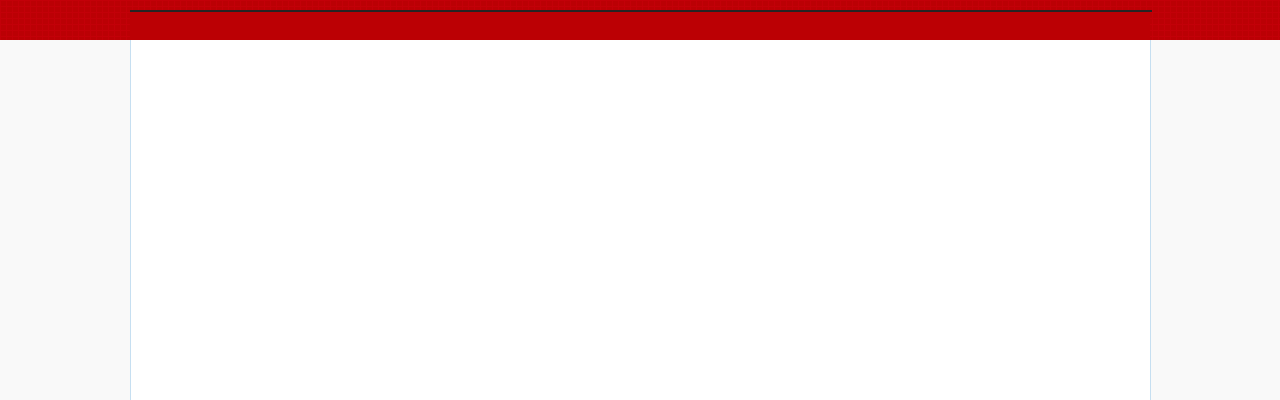

--- FILE ---
content_type: text/html; charset=UTF-8
request_url: https://www.footfetishchat.com/
body_size: 1733
content:
<!DOCTYPE html>
<html class="no-js" lang="en-US" xmlns:fb="http://ogp.me/ns/fb#" xmlns:addthis="http://www.addthis.com/help/api-spec"  prefix="og: http://ogp.me/ns# fb: http://ogp.me/ns/fb#">
<head>
	<meta charset="UTF-8">
	<title>Foot Fetish Chat - Foot Fetish Cams</title>
	<!--iOS/android/handheld specific -->	
	<link rel="apple-touch-icon" href="apple-touch-icon.html">
	<meta name="viewport" content="width=device-width, initial-scale=1.0">
	<meta name="apple-mobile-web-app-capable" content="yes">
	<meta name="apple-mobile-web-app-status-bar-style" content="black">
	<link rel="stylesheet" type="text/css" media="all" href="wp-content/themes/red/style.css" />
	<style type="text/css">
		body {background-color:#f9f9f9;}
	</style>
	<!--start custom CSS-->
	<!--end custom CSS-->
	<meta name="description" content="Foot Fetish Chat offers free foot fetish cams and foot fetish webcam chat with sexy camgirls. Finally a site dedicated to Foot Fetish Chat!" />
	<meta property="og:type" content="website" />
	<meta property="og:title" content="Foot Fetish Chat - Foot Fetish Cams" />
	<meta property="og:description" content=Foot Fetish Chat offers free foot fetish cams and foot fetish webcam chat with sexy camgirls. Finally a site dedicated to Foot Fetish Chat!" />
	<meta property="og:url" content="http://www.footfetishchat.com/" />
	<meta property="og:site_name" content="Foot Fetish Chat" />
	<meta name="twitter:card" content="summary" />
	<link rel="wlwmanifest" type="application/wlwmanifest+xml" href="/wp-includes/wlwmanifest.xml" />
</head>
<body id ="blog" class="home blog main cat-1-id cat-2-id">
<header class="main-header">
	<div class="container">
		<div id="header">
			<div class="content">
				<div class="horisontal-header-banner"></div>                
			</div>
			<div class="secondary-navigation">
				<nav id="navigation" >
				</nav>
			</div>
		</div><!--#header-->
	</div><!--.container-->        
</header>
<div class="main-container">
	<div id="page">
		<div class="content">
			<article class="article">
				<div id="content_box">
					<div class="post excerpt">
						<script type="text/javascript" src="foot_fetish_chat.js" id="live"></script>
					</div><!--.post excerpt-->
					<div class="post excerpt last">
						<h1 id="logo"><a href="http://www.footfetishchat.com/">Foot Fetish Chat – Foot Fetish Cams</a></h1>
						<header>
							<h2 class="title">
								Foot Fetish Chat
							</h2>
						</header><!--.header-->
						<div class="post-container">
							<div class="post-content image-caption-format-1">
								<p>Foot Fetish Chat is a free video chat site for people who love to watch girls show off their sexy feet. If you enjoy watching live foot fetish cams and chatting live with beautiful women with sexy feet, you have come to the right place. Since most traditional webcam sites feature mostly camgirls who perform sexual acts, we wanted to be different and dedicate a full site only to <b>foot fetish cams</b> and <b>foot fetish chat</b>. Finding free foot fetish cams and free foot fetish chat with no registration required has now gotten a lot easier with Foot Fetish Chat, where you can explore your feet fetish live any time.</p>
								<p>There are many people who love <i>foot worship</i>, so you are not alone. If you are a lady who thinks her feet are hot, you will find plenty of men competing for your attention at Foot Fetish Chat, just click on the Enter button and turn your webcam on!</p>
							</div>
						</div>
						<div class="menu">
							<a href="http://www.footfetishchat.com/" title="Foot Fetish Chat">Foot Fetish Chat</a> &middot; <a href="http://www.livecam.com/webcam/feet-fetish/?over18=true" title="Foot Fetish Cams" target="_blank" rel="nofollow">Foot Fetish Cams</a> &middot; <a href="http://www.internetmodeling.com/" title="Webcam Jobs" target="_blank">Webcam Jobs</a> &middot; <a href="/abuse">Report Abuse</a>
						</div>
					</div><!--.post excerpt-->
				</div>
			</article>
		</div><!--#page-->
	</div><!--.container-->
</div>
<footer>
	<div class="container">
		<div class="footer-content">
			<div class="copyrights">
				<!--start copyrights-->
				<div class="row" id="copyright-note">
					<span>Copyright &copy; 2026 <a href="http://www.footfetishchat.com/" title="Foot Fetish Chat">Foot Fetish Chat</a>. All rights reserved.</span>
				</div>
				<!--end copyrights-->
			</div> 
		</div><!--.footer-content-->
	</div><!--.container-->
</footer><!--footer-->
<div id="su-footer-links" style="text-align: center;"></div>
<!--wp_footer-->
<script src="https://www.ageverification.org/inject/script.min.js"></script>
</body>
</html>


--- FILE ---
content_type: text/css
request_url: https://www.footfetishchat.com/wp-content/themes/red/style.css
body_size: 7197
content:
/*
#bb0004
*/

html, body, div, span, applet, object, iframe,
h1, h2, h3, h4, h5, h6, p, blockquote, pre,
a, abbr, acronym, address, big, cite, code,
del, dfn, em, img, ins, kbd, q, s, samp,
small, strike, strong, sub, sup, tt, var,
b, u, i, center,
dl, dt, dd, ol, ul, li,
fieldset, form, label, legend,
table, caption, tbody, tfoot, thead, tr, th, td,
article, aside, canvas, details, embed,
figure, figcaption, footer, header, hgroup,
menu, nav, output, ruby, section, summary,
time, mark, audio, video{
    margin:0;
    padding:0;
    border:0;
    font-size:100%;
    font:inherit;
    vertical-align:baseline;
}
html {
    overflow-x: hidden;
    -webkit-font-smoothing: antialiased;
}
body {
    font-family:-apple-system,BlinkMacSystemFont,segoe ui,Roboto,Helvetica,Arial,sans-serif;
}
article, aside, details, figcaption, figure,
footer, header, hgroup, menu, nav, section{
    display:block;
}
ol, ul{
    list-style:none;
}
blockquote, q{
    quotes:none;
}
blockquote:before, blockquote:after,
q:before, q:after{
    content:'';content:none;
}
table{
    border-collapse:collapse;
    border-spacing:0;
}
button, input, select, textarea{
    margin:0;
}
:focus{
    outline:0
}
a:link{
    -webkit-tap-highlight-color:#FF5E99;
}
img,video,object,embed{
    max-width:100%;
    height: auto;
}
iframe {
    max-width:100%;
}
blockquote{
    font-style:italic;
    font-weight:normal;
    font-size:15px;
    padding:0 10px 20px 27px;
    margin-top: 25px;
}
blockquote:after{
    position:absolute;
    content:'"';
    font-size:40px;
    color:#D0D9E0;
    width:50px;
    top:-5px;
    left:0;
}
blockquote p{
    margin: 0 10px 20px 10px;
    font-size: 16px;
    line-height: 18px;
    text-align: justify;
}
strong ,b {
    font-weight:bold;
}
em, i, cite {
    font-style:italic;
}
small{
    font-size:100%;
}
figure{
    margin:10px 0;
}
code,pre{
    font-family:monospace,consolas,sans-serif;
    font-weight:normal;
    font-style:normal;
}
pre{
    margin:5px 0 20px 0;
    line-height:1.3em;
    padding:8px 10px;
    overflow:auto;
}
code{
    padding:0 8px;
    line-height:1.5;
}
mark{
    padding:1px 6px;
    margin:0 2px;
    color:black;
    background:#FFD700;
}
address{
    margin:10px 0
}
.wp-caption {
    background: #fff;
    border: 1px solid #f0f0f0;
    max-width: 96%;
    padding: 5px 3px 10px;
    text-align: center;
}
.sticky {}
.gallery-caption {}
.bypostauthor {}
.wp-caption-text {}
/*-[ Framework ]--------------------*/
body{
    line-height:1;
    font-size: 14px;
    color: #666;
}
::-moz-selection{
    background:#222;
    color:white;
    text-shadow:none;
}
::selection{
    background:#222;
    color:white;
    text-shadow:none;
}
#page, .container {
    margin-right: auto;
    margin-left: auto;
    overflow: hidden;
}
h1,h2,h3,h4,h5,h6{
    font-weight: bold;
    margin-bottom:12px;
    color: #393d46;
    letter-spacing: -1px;
}
h1{
    font-size:28px;
    text-align: center;
    margin: 20px 10px;
}
h2{
    font-size:24px;
    line-height:40px;
}
h3{
    font-size:22px;
    line-height: 38px;
}
h4{
    font-size:20px;
    line-height:24px;
}
h5{
    font-size:18px;
    line-height:34px;
}
h6{
    font-size:16px;
    line-height:24px;
}
.sub-title{
    font-size:12px;
}
p{
    margin: 0 10px 20px 10px;
    font-size: 16px;
    line-height: 18px;
    text-align: justify;
}
a{
    text-decoration:none;
    color: #526F94;
    -webkit-transition: all 0.2s linear;
    -moz-transition: all 0.2s linear;
    transition: all 0.2s linear;
}
a:hover{
    color: #bb0004;
}
a:link, a:visited, a:active{
    text-decoration:none;
}
:target{
    padding-top:20px;
}
/*-[ Main container ]---------------*/
.main-container {
    width: 1020px;
    margin: 0 auto;
    max-width: 100%;
}
#page,
.container{
    min-width:240px;
    overflow:visible;
}
#page{
    float: none;
    clear: both;
}
/*-[ Header ]-----------------------*/
body > header{
    float: left;
    width: 100%;
}
.main-header {
    float: left;
    width: 100%;
    z-index: 99;
}
#header{
    width: 100%;
    float:left;
    background: url(images/header-background.gif) ;
}
#header h1, #header h2 {
    font-size: 38px;
    display: block;
    float: left;
    display: inline-block;
    line-height: 70px;
    margin: 38px 0 0;
    color: #fff;
}
#header .content {
    width: 1020px;
    margin: 0 auto;
    min-height: 10px;
    max-width: 100%;
}
#header .horisontal-banner {
    width: 728px;
    height: 90px;
}
#logo a {
    color: #393d46;
    text-transform: uppercase;
}
.widget-header {
    float: right;
    max-width: 76%;
    margin-top: 24px;
}
/*-[ Navigation ]-----------------*/
.main-navigation {
    display: block;
    width: 100%;
    background: #bb0004;
    margin: 0 auto;
    float: left;
    border-bottom: 1px solid #242424;
}
.main-navigation #navigation ul ul {
    border-bottom:1px solid #eee;
}
.main-navigation #navigation ul ul::after {
    border-color: transparent transparent rgba(238, 238, 238, 0.92);
}
.main-navigation #navigation {
    float: none;
    border: 0;
}
.main-navigation #navigation ul li li {
    background:#fff;
    border: 1px solid #eee;
    border-bottom: 0;
}
.main-navigation li a{
    font-size: 12px;
    line-height: 1;
    padding: 13px;
    text-decoration: none;
}
.main-navigation li ul li a {
    margin-left:0;
}
.main-navigation .children {
    width:100%;
}
.main-navigation .children li .sf-sub-indicator, .secondary-navigation .children li .sf-sub-indicator {
    display:none;
}
.secondary-navigation {
    display: block;
    max-width: 1020px;
    background: #bb0004;
    margin: 0 auto;
    height: 30px;
}
.secondary-navigation a {
    font-size: 12px;
    line-height: 1;
    padding: 13px;
    color: #fff;
    text-decoration: none;
}
.secondary-navigation a .sub{font-size:11px;font-weight: normal;color: #9B9B9B;}
.sf-js-enabled li a.sf-with-ul {
    padding-right: 0;
}
.sf-js-enabled li  ul.sf-with-ul {
    padding-right: 20px;
}
#navigation .sf-sub-indicator {
    display: block;
    width: 10px;
    overflow: hidden;
    margin: -1px 10px 0 3px;
    float: right;
}
#navigation{
    font-size:13px;
    width: 1020px;
    margin: 0 auto;
    float: left;
    background: #bb0004;
    border: 1px solid #242424;
    max-width: 100%;
}
#navigation select{
    display:none;
}
.menu {
    text-align: center;
}
#navigation ul li{
    float:left;
}
#navigation ul .header-search {
    float:right;
}
#navigation > ul > li:last-child{
    border-right:none;
}
#navigation ul li a,
#navigation ul li a:link,
#navigation ul li a:visited{
    overflow:hidden;
    display:block;
    color: white;
}
#navigation ul li a:hover { background: #383D45; }
#navigation > ul > .current a{
    background:transparent;
    color:#5a5a5a !important;
}
#navigation ul li li{
    background: #fff;  
    border: 1px solid #CCD2DA;
    border-bottom: 0;
}
#navigation ul ul{
    position:absolute;
    width: 192px;
    padding: 20px 0 0 0;
    padding-top: 7px;
    z-index:400;
    color:#798189;
    border-bottom: 1px solid #CCD2DA;
}
#navigation ul ul li{
    padding:0;
}
#navigation ul ul a,
#navigation ul ul a:link,
#navigation ul ul a:visited{
    padding: 9px 20px;
    width: 150px;
    color: #5A5A5A;
    border-left: 0;
    background:transparent;
    border-right:0;
    -moz-border-radius:0;
    -webkit-border-radius:0;
    border-radius:0;
    margin: 0;
}
#navigation ul ul li a:hover{
    background: #526F94;
    color: #fff;
}
#navigation ul ul li:last-child a{
    border-bottom:none;
}
#navigation ul ul{
    opacity:0;
    left:-999em;
}
#navigation ul li:hover ul{
    left:auto;opacity:1;
}
#navigation ul ul ul{
    top:-10px;
}
#navigation li:hover ul ul,
#navigation li:hover ul ul ul,
#navigation li:hover ul ul ul ul{
    left:-999em;
    opacity:0;
}
#navigation li:hover ul,
#navigation li li:hover ul,
#navigation li li li:hover ul,
#navigation li li li li:hover ul{
    opacity:1;
    left: 195px;
}
#page-header:after,
#navigation ul ul:after{
    border-color: transparent transparent #CCD2DA;
    border-color: transparent transparent rgba(218, 218, 218, 0.92);
    border-style:solid;
    border-width:6px;
    content:"";
    display:block;
    height:0;
    position:absolute;
    width:0;
}
#navigation ul ul:after{
    left:10px;
    top: -5px;
}
#navigation ul ul ul:after{
    border-color:transparent #282E33 transparent transparent;
    border-color:transparent rgba(14,19,22,0.92) transparent transparent;
    left:-12px;
    top:3px;
}
/*-[ Content ]--------------------*/
.main-container .content {
    width: 1020px;
    margin: 0 auto;
    float: left;
    background: #fff;
    margin-bottom: 15px;
    border-right: 1px #C6DFF1 solid;
    border-bottom: 1px #C6DFF1 solid;
    max-width: 100%;
}
.article{
    width: 96%;
    float: left;
    padding: 20px 2% 0 2%;
    border-left: 1px #C6DFF1 solid;
    border-top: 0;
}
.single_post{
    background-color:#fff;
    float:left;
}
.single_page {
    background-color: white;
    padding: 22px;
}
.post-content {
    overflow: hidden;
    padding: 0 0 10px 0;
    margin: 0;
}
.post-single-content {
    overflow: hidden;
    font-size: 14px;
    line-height: 22px;
    float:left;
    padding-top: 20px;
}
.readMore { margin-bottom: 0; margin-top: 10px;}
.readMore a {color:#c1bbb6;float: right;}
.readMore a:hover { color: #526F94; }
.ss-full-width {background: white; padding: 20px; border-top: 5px solid #00A8FF; margin-bottom:30px; }
.ss-full-width #content_box {
    padding-right:0;
    padding-left:0;
}
.post.excerpt {
    clear: both;
    margin: 5px 0 20px 0;
    overflow: hidden;
    background-color:#fff;
}
.wp-post-image {
    float: left;
}
.featured-thumbnail {
    max-width: 150px;
    float: left;
    width: 100%;
}
#featured-thumbnail {
    float: left;
    width: 25.4%;
    margin: 5px 10px 10px 0;
}
.featured-thumbnail img {
    margin-bottom:0;
    width: 100%;
}
.title {
    margin: 10px;
    font-size: 24px;
    line-height: 30px;
    clear:both; 
}
.title a {
    color: #bb0004;
}
.title a:hover {
    color: #526F94;
}
.single-title{float:left; padding:0 0 0 0;}
.page h1.title {margin-bottom: 20px;}
.post-info{
    display:block;
    color: #777;
    font-weight: normal;
    line-height: 1.8;
    background: rgba(82, 111, 148, 0.11);
    padding-left: 5px;
}
.single-postmeta{clear:both; float:left; margin-bottom:10px;}
.home article header, .archive article header {
    margin-bottom:10px;
}
article header {
    overflow: hidden;
}
.article img.left,
.article img.alignleft,
.wp-caption.alignleft {
    margin: 0.3em 1.571em 0.5em 0;
    display: block;
    float: left;
}
.article img.right,
.article img.alignright,
.wp-caption.alignright {
    margin: 0.3em 0 0.5em 1.571em;
    display: block;
    float: right;
}
.article img.center,
.article img.aligncenter,
.wp-caption.aligncenter {
    margin: 0.3em auto 0.5em auto;
    display: block;
}
.article img.aligncenter, .article img.alignnone {
    margin-top:1em;
    margin-bottom:1em;
    display: block;
}
.article ul {
    margin: 1.5em 0 1.571em 1.571em;
    list-style-type: circle;
}
.article ol {
    margin: 1.5em 0 1.571em 1.571em;
    list-style-type: decimal;
}
/*-[ Tab widget ]------------------------------*/
#tabber { display: block; height: auto; overflow: hidden; max-width:302px; background-color:#FFF;}
#tabber .inside { background: #fff; border-top:0; padding: 10px 0;}
#tabber ul.tabs { overflow: hidden; text-align:center; border-bottom: 1px solid #bb0004;}
#tabber ul.tabs li { background: none; float: left; display: inline; font-weight: bold; color: #fff; border-bottom: none; width: 50%; text-align:center; height: 38px;}
#tabber ul.tabs li a {
    color: #bb0004;
    display: block;
    float: left;
    margin: 0;
    text-align:center;
    padding: 1px 10%;
    line-height: 36px;
    width: 80%;
}
#tabber ul.tabs li a.selected { background: #bb0004; margin: 0; color: #fff; text-decoration: none; text-align:center; border: 0px;}
#tabber ul.tabs li.tab-recent-posts a { margin: 0; text-align:center;}
#tabber ul.tabs li.tab-recent-posts a.selected { background: #bb0004; border: 0px;}
#tabber ul.tabs li a:hover, #tabber ul.tabs li.tab-recent-posts a.selected:hover { text-decoration: none; background: #526F94; color: #fff;}
#tabber .inside li { list-style:none; padding: 5px 0;}
#tabber .inside li a { line-height: 18px; }
#tabber .inside li div.info { display: table; top: 0px !important; margin: 0px !important; padding: 0px !important; }
#tabber .inside li div.info .entry-title { font-size: 13px; margin-bottom: 0; color:#919191; font-weight:bold;}
#tabber .inside li div.info .entry-title a:hover { color: #222; }
#tabber .inside li div.info p { color: #919191; margin-bottom: 0;}
#tabber .inside li .meta { display: block; font-size: 14px; }
#tabber .tab-thumb { border: 1px solid #f0f0f0; padding: 4px; background: #fff; float: left; display: inline; margin: 0px 12px 0px 0px; }
.post-number { width: 22px; height: 22px; text-align: center; line-height: 23px; font-weight: bold; color: #fff; bottom: 22px; background: #2DB2EB;}
#tabber .inside .tabsSep{margin-top:7px; width:100%; height:1px; background-color:#e8e5de; clear:both; float:left;}
/*-[ Form Input ]------------------*/
input,textarea,select{
    padding:8px 12px;
    font-size:12px;
    color: #5E656D;
}
textarea{
    overflow:auto;
    resize:vertical;
}
select{
    padding:12px 20px;
}
input:focus,
textarea:focus{
}
::-webkit-input-placeholder{
    color:#585F65;
    text-shadow:0 1px 1px rgba(255,255,255,0.4);
}
::-moz-input-placeholder{
    color:#585F65;
    text-shadow:0 1px 1px rgba(255,255,255,0.4);
}
::-ie-input-placeholder{
    color:#585F65;
    text-shadow:0 1px 1px rgba(255,255,255,0.4);
}
::-o-input-placeholder{
    color:#585F65;
    text-shadow:0 1px 1px rgba(255,255,255,0.4);
}
::input-placeholder{
    color:#585F65;
    text-shadow:0 1px 1px rgba(255,255,255,0.4);
}
/*-[ Tables ]--------------------*/
table{
    width:100%;
    text-align:left;
    margin-bottom:25px;
    border:2px solid #F1F4F6;
}
thead{
    background:#F7F8F9;
    font-size:14px;
    color:#585F65;
}
table th ,table td{
    padding:7px 15px;
    text-align:left;
}
thead th{
    padding:14px;
}
tbody th{
    font-weight:normal;
    border-bottom:1px solid #F5F7F9;
}
/*-[ Line ]---------------------*/
hr{
    border:none;
    border-bottom:1px solid #E5E5E5;
    border-bottom:1px solid rgba(0,0,0,0.1);
    width:297px;
    margin:35px 0;
    clear:both;
}
/*-[ Search Form ]------------------*/
nav #searchform {
    float: right;
}
nav #searchform fieldset {
    border: 0;
}
#searchform fieldset {
    float: left;
}
#searchform input {
    border: 0;
}
.sbutton {
    padding: 8px 12px 10px 12px;
    border:1px solid #e8e5de!important;
}
.main-header #s {
    width: 170px;
    background-color:#383C45;
    color:#999999;
    padding: 5px;
    margin-top: 7px;
}
.sidebar #searchform label{color: #444; padding-top:10px; float:left; font-weight:bold;}
.sidebar #s {
    width: 90%;
    background-color:#fff;
    border:1px solid #f1f1f1;
    padding: 10px 12px;
}
.footer-widgets fieldset, #sidebars fieldset {
    width: 100%;
}
.footer-widgets #s {
    width: 78%;
}
.footer-widgets .sbutton, #sidebars .sbutton {
    float: right;
    background-color:#f9f7f2;
    text-align:center;
}
.sidebar .sbutton {
    padding-top: 10px;
}
.breadcrumb {
    margin-bottom: 20px;
    line-height: 24px;
}
/*-[ Read More ]-------------------*/
.read-more {
    margin: 0 0 0 10px;
    line-height: 1.4em;
    background: none;
    padding: 0;
    font-size: 16px;
}
/*-[ Sidebar ]---------------------*/
#sidebars p {
    line-height:20px;
}
.sidebar.c-4-12 {
    float: right;
    width: 31.4%;
    max-width: 320px;
    padding-right: 1.3%;
    line-height: 20px;
    font-size: 13px;
    margin-top: 25px;
}
.sidebar_rows{width:100%; clear:both; float:left;}
.sidebar_rows .sb_left,.sidebar_rows .sb_right{width:50%; float:left;}
.widget {
    overflow: hidden;
    list-style: none;
}
#sidebars .widget {
    padding: 20px 0 5px 0;
}
.widget .title{
    font-weight:bold;
    text-transform:uppercase;
    color:#545E68;
    font-size:12px;
}
.widget li {
    list-style-type: square;
    margin-left: 17px;
    margin-bottom: 7px;
}
.widget h3 {
    font-size: 20px;
    line-height: 18px;
    margin: 5px 0 15px 0;
}
.advanced-recent-posts li, .popular-posts li, .category-posts li {
    list-style: none!important;
    margin: 0;
    overflow: hidden;
    -webkit-transition: all 0.25s linear;
    -moz-transition: all 0.25s linear;
    transition: all 0.25s linear;
    color:#aaa;
    padding-left: 0;
    background: none;
    margin-bottom: 10px;
}
.advanced-recent-posts p, .popular-posts p, .category-posts p {
    margin:0;
}
.category-posts a, .advanced-recent-posts a {
    display: block;
}
/*-[ Footer ]-------------------*/
body > footer{
    overflow:hidden;
    width: 100%;
}
body > footer .footeText{width:960px; margin:22px auto; text-align:center; color:#fff; font-size:14px; font-weight:bold;}
body > footer .footeText a{color:#fff; border-bottom:2px solid #ee3f02;}
body > footer .widget{
    padding:10px 0 0 0;
}
body > footer .sidebar .widget .title{
    font-size:135%;
    color:#D4D8DB;
}
footer .widget {
    margin-bottom:0;
}
footer .widget li a {
    color: #666;
}
footer .widget li a:hover {
    color:#222;
}
footer {
    overflow: hidden;
}
footer .container {
    background: #bb0004;
}
footer p {
    color: #8D8D8D;
}
footer a {
    color: #fff!important;
}
footer a:hover{
    color: #81B5F7!important;
}
.footer-content {
    overflow: hidden;
    width: 1020px;
    margin: 0 auto;
    max-width: 100%;
}
.footer-content h3 {
    font-size: 20px;
    padding-bottom: 15px;
    border-bottom:1px solid #f4f4f4;
    text-transform: uppercase;
}
.copyrights {
    float: left;
    width:100%;
    clear:both;
    padding-bottom:5px;
    padding-top:12px;
    color: #979494;
}
#copyright-note {
    width:100%;
    margin:20px auto;
    clear:both;
    text-align: center;
    color: #fff;
}
.copyrights .footer-navigation {
    float: right;
    max-width: 50%;
}
.copyrights .footer-navigation ul{float: right!important;}
.copyrights .footer-navigation ul li{
	float:right!important;	
}
.copyrights .footer-navigation #navigation {
    float: right;
    max-width: 100%;
    border: none;
}
.copyrights .footer-navigation #navigation ul li a{
    display: block;
    float: left;
}
.copyrights .footer-navigation #navigation ul li a:hover {
    background: none;
}
.copyrights .footer-navigation #navigation ul li span{
    float: left;
    padding: 0 10px;
    color: #fff;
}
.copyrights .footer-navigation #navigation ul li.nospan span {
    display: none;
}
#sidebars .wp-post-image, footer .wp-post-image {
    margin-bottom: 0;
    margin-top: 5px;
    margin-right:10px;
}
.postsby {
    margin-bottom:25px;
}
.textwidget a:hover { color: #222!important; }
/*-[ Related Posts ]---------------------------*/
.related-posts {
    background-color:#FFF;
    clear:both;
    float:left;
    padding: 20px 0;
}
.postauthor p{padding-top:0px;}
.related-posts ul {
    margin-left:0;
    padding:0;
    margin:0;
    overflow: hidden;
    margin-top:0;
}
.related-posts h5{line-height:20px; padding-left:80px; color:#919191; text-transform:uppercase; font-size:13px;}
.related-posts h3 {
    font-size: 18px;
    margin:0;
    color: #393d46;
}
.relatedthumb img {
    width: 175px;
    height: 125px;
    margin-top: 5px;
    margin-bottom:0;
}
.postauthor-top {
    margin-bottom:10px;
}

.related-posts ul li p {
    color: #393d46;
    font-size: 12px;
}
.related-posts li {
    width: 30%;
    float: left;
    list-style:none;
    margin-right: 5%;
    min-height: 100px;
}
.rthumb {
    float: left;
    margin-bottom: 20px;
}
.related-posts .last {
    margin-right:0;
}
.tags {
    margin: 10px 0 10px 0;
    width: 100%;
    float: left;
}
.tags a {
    margin-left: 5px;
}
.postauthor {
    margin: 30px 0 0px 0;
    padding: 3%;
    min-height: 125px;
    background-color:#fff;
    border-top:5px solid #00A8FF;
    float:left;
    clear:both;
    width: 94%;
}
.postauthor h4 {
    text-transform:uppercase;
    font-weight:bold;
    font-size:18px;
}
.postauthor h5 {
    text-transform:uppercase;
    font-weight:bold;
    font-size:14px;
    padding:0;
    margin:0;
    line-height:24px;
}
.postauthor img {
    float: left;
    margin: 5px 25px 15px 0;
}
.postauthor h4 a {
    color: #473636;
}
.clear{
    clear:both;
}
.left {
    float:left;
}
.right {
    float:right;
}
.last {
    margin-right: 0;
}
/*-[ Tag widget ]------------------------------*/
.tagcloud a {
    font-size: 14px!important;
    padding: 2px 10px;
    border-top: 1px solid #CACACA;
    border-left: 3px solid #526F94;
    margin-bottom: 10px;
    float: left;
    margin-right: 7px;
    background: #F5F5F5;
    border-right: 1px solid #CACACA;
    border-bottom: 1px solid #CACACA;
}
.tagcloud a:hover {
    border-left: 3px solid #bb0004;
    background: #fff;
}
/*-[ Subscribe Widget ]------------------------*/
.mts-subscribe input[type="text"] {
    color: #888;
    border: 1px solid #DFDFDF;
    -webkit-transition: all 0.25s linear;
    -moz-transition: all 0.25s linear;
    transition: all 0.25s linear;
    -webkit-box-sizing: border-box;
    -moz-box-sizing: border-box;
    box-sizing: border-box;
    width: 69.5%;
    float: left;
    padding: 9px;
}
.mts-subscribe input[type="text"]:hover {
    border: 1px solid #C1C1C1;
}
.mts-subscribe input[type="submit"] {
    background: #2DB2EB;
    cursor: pointer;
    color: white!important;
    padding: 10px 0;
    border: 0;
    -webkit-transition: all 0.25s linear;
    -moz-transition: all 0.25s linear;
    transition: all 0.25s linear;
    float:left;
    height:35px;
    text-align: center;
    width: 30%;
}
.mts-subscribe input[type="submit"]:hover {
    background: #222;
}
/*-[ Ad Widgets ]------------------------------*/
.ad-125 ul {
    float: left;
    width: 100%;
    margin: 0;
    list-style: none;
    max-width: 100%;
}
.ad-125 li{
    float: left;
    border: none;
    list-style: none!important;  
    padding-left: 0;
    background: none;
    margin-bottom: 15px;
}
.ad-125 .evenad {
    float: right!important;
}
footer .ad-300 img, footer .ad-125 img {
    padding: 0;
    background: #FAFAFA;
    border: 0;
}
/*-[ Calender Widget ]-------------------------*/
#wp-calendar {
    width: 300px;
}
#wp-calendar td {
    text-align: center;
}
#wp-calendar caption {
    font-size: 16px;
    padding-bottom: 10px;
    font-weight: bold;
}
#wp-calendar #prev {
    text-align: left;
    padding-left: 12px;
}
/*-[Comments]--------------*/
.total-comments {
    font-size: 18px;
    color:#473636;
    font-weight:bold;
}
.cnumber {
    color: #2DB2EB;
}
#comments {
    padding: 3% 0 0 0;
    background-color:#fff;
    float:left;
    clear:both;
    width: 100%;
}
#commentsAdd{
    padding: 0;
    background-color:#fff;
    width: 100%;
    float:left;
    clear:both;
    margin-bottom: 20px;
}
.comment-author.vcard {
    float: left;
    margin-right: 3%;
    width: 12.2%;
}
#comments div.avatar {
    float:left;
}
#comments .avatar time {
    clear: both;
    float: left;
    font-size: 11px;
    color: #777;
}
#comments .comment-content {
    border: 1px #c6dff1 solid;
    float: left;
    width: 79%;
    padding: 2%;
    margin-bottom: 20px;
}
#comments .comment-content p { font-size: 12px;}
#comments .children .comment-content { width: 78.5%; }
#comments .children .children .comment-content { width: 78%; }
ul.children .commentImageLeft{width:60px; height:90px; border-left:1px solid #c1bbb6; border-bottom:1px solid #c1bbb6; position:absolute; top:-50px; left:-70px;}
input.text-input, #commentform input {
    padding: 11px;
}
input#author, input#email, input#url {
    width: 400px;
    border: 1px solid #c6dff1;
    background: #fff;
    font-size: 14px;
    max-width:100%;
    clear: both;
    float: left;
}
input#author:hover, input#email:hover, input#url:hover, #comment:hover{
    border-color: #c6dff1;
}
input#author, input#email, input#url, #comment {
    -webkit-transition: all 0.25s ease-in-out;
    -moz-transition: all 0.25s ease-in-out;
    transition: all 0.25s ease-in-out;
    border-color: #c6dff1;
}
#respond {
    float: left;
    width: 100%;
}
.contactform input[type="text"] {
    width: 380px;
}
#cancel-comment-reply-link {
    float: right;
    line-height: 24px;
    margin-top: 0;
}
#cancel-comment-reply-link {
    padding: 3px 15px;
    color: white;
    cursor: pointer;
    background: #bb0004;
    font-size: 14px;
    font-weight: normal;
}
#commentform input#submit {
    line-height: 1;
    padding: 8px;
    color: #fff;
    text-decoration: none;
    float:right;
    cursor: pointer;
    display: inline-block;
    border: none;
    background: #bb0004;
    -webkit-transition: all 0.2s linear;  -moz-transition: all 0.2s linear;  transition: all 0.2s linear;
}
#commentform input#submit:hover {
    background: #526F94;
}
ol.commentlist {
    margin-left: 0;
    float: left;
    margin-bottom: 0;
}
.commentlist li {
    list-style: none;
    margin: 0 0 30px 0;
    padding-left: 0;
    float: left;
    width: 100%;
}
.commentlist p {
    margin-bottom: 1em;
    line-height: 21px;
}
.fn {
    font-size: 14px;
    line-height: 1.375em;
    font-weight: bold;
}
.fn a {
    text-transform:uppercase;
    font-weight: normal;
}
.fn a:hover {
    text-decoration: underline;
}
.comment-meta {
    font-size: 12px;
    font-style: italic;
}
.comment-meta a{
    color:#888;
}
.reply {
    overflow: hidden;
    float: right;
}
.reply a {
    float: right;
    height: 25px;
    line-height: 25px;
    padding: 0 12px;
    color: #fff;
    font-size: 12px;
    background: #bb0004;
}
.reply a:hover, #cancel-comment-reply-link:hover {
    background: #526F94;
}
.commentlist .children {
    margin-left: 17%;
    margin-bottom: 0;
    margin-top: 0;
    float: left;
    width: 83%;
}
.commentlist .children li {
    margin-bottom: 0;
    padding-bottom: 0;
}
.avatar {
    float: left;
}
#respond h3{
    font-size: 18px;
    margin: 0;
    padding: 0 0 20px 0;
}
.cancel-comment-reply a{
    float:right;
    margin-top: -8px;
    font-size: 14px;
}
.comment-awaiting-moderation {
    font-style: italic;
    font-weight: bold;
}
/*-[ Comment Form ]----------------------------*/
#commentform textarea { 
    width: 93.6%;
    border: 1px solid #c6dff1;
    background: #fff;
    font-size: 14px;
    padding: 3%;
    line-height: 25px;
    font-style: italic;
}
#commentform p {
    margin-bottom: 15px;
    float:left;
    width:100%;
    clear:both;
}
#commentform p label{float:left; padding-bottom: 5px; padding-top: 5px;}
.required { color: red; float: left; font-size: 18px; padding: 5px; padding-top: 9px; }
.comment-notes {font-style: italic;}
/*-[ pagination ]------------------*/
.pagination {
    clear: both;
    overflow: hidden;
    margin-bottom: 10px;
    float: left;
    width: 100%;
    background-color:#FFF;
}
.pagination ul {
    list-style: none;
    margin: 0;
}
.pagination ul li{float:left;margin-bottom: 10px;}
.currenttext, .pagination a:hover {
    color: #fff;
    margin: 0 5px 0 0;
    display: inline-block;
    float: left;
    line-height: 2em;
    text-decoration: none;
    padding: 0 10px;
    background: #bb0004;
}
.pagination a, .pagination2 {
    margin: 0 5px 0 0;
    display: inline-block;
    float: left;
    line-height: 2em;
    text-decoration: none;
    color: #fff;
    padding: 8px 5px;
    padding: 0 10px;
    background: #526F94;
    -webkit-transition: all 0.2s linear;  
    -moz-transition: all 0.2s linear;  
    transition: all 0.2s linear;
}
.pagination a:hover {
    color: #fff;
}
.pagination2 {
    clear: both;
}
.top {
    float: right;
}
.top a {
    color: #BBB;
}
.top a:hover {
    color:#555;
}
.toplink {
    color: #979494!important;
}
.toplink:hover {
    color: #222!important;
}
.pnavigation2 {
    display: block;
    width: 100%;
    overflow: hidden;
    padding: 10px 0;
    float:left;
    margin-bottom:10px;
}
.nav-previous {
    float: left;
}
.nav-next {
    float: right;
}
/*-----------------------------------------------
/* Responsive
/*---------------------------------------------*/
@media screen and (max-width:1020px){
    #page, .container {
        max-width: 100%;
    }
    #header .content, .copyrights { padding-left: 2%; padding-right: 2%; width: 96%; }
    .sidebar.c-4-12 {
        width: 30%;
    }
    img,embed{
        max-width:100%;
        height:auto!important;
    }
    .ad-300 img {
        max-width: 100%;
    }
    .ad-125 li {
        max-width: 40%;
    }
    .footer-widgets #s, #sidebars #s {
        width: 85%;
    }
    .ad-125 img {
        padding: 0;
        background: #FAFAFA;
        border: 0;
    }
    .mts-subscribe input[type="text"] {
        width: 70%;
    }
}
@media screen and (max-width:1020px){
    .widget-header {
        max-width: 70%;
    }
    nav #searchform {
        display: none;
    }
}
@media screen and (max-width:865px){
    .secondary-navigation {
        width:50%;
    }
    .main-navigation #navigation{text-align:center;border:none;}
    #navigation { border: 0; }
    #navigation ul{float:none;display:inline-block;}
    .js #navigation > ul{display:none;}
    .js #navigation select{
        display:inline-block !important;
        max-width:none;
        border:none;
        padding:7px 15px;
        width: 100%;
        color: #fff;
        background: #222;
        text-shadow: 0 1px 1px rgba(255, 255, 255, 0.4); 
        font-size: 12px;
        -moz-box-shadow: 0 1px 2px rgba(0, 0, 0, 0.2) inset , 0 1px 1px rgba(255, 255, 255, 0.9);
        -webkit-box-shadow: 0 1px 2px rgba(0, 0, 0, 0.2) inset , 0 1px 1px rgba(255, 255, 255, 0.9);
        box-shadow: 0 1px 2px rgba(0, 0, 0, 0.2) inset , 0 1px 1px rgba(255, 255, 255, 0.9);
        float: right;
    }
}
@media screen and (max-width:760px){
    #header {
        margin:0;
    }
}
@media screen and (max-width:720px){
    .secondary-navigation a {
        padding-top: 10px!important;
        padding-bottom: 10px!important;
    }
    .article {
        width: 96%;
    }
    #content_box {
        padding-right: 0px;
        padding-left: 0px!important;
    }
    .sidebar.c-4-12 {
        float:left;
        width: 94%;    
        padding-left: 2%;
        padding-right: 2%;
    }
    .f-widget {
        width: 44%;
    }
    .f-widget-2 {
        margin-right:0;
    }
    .ad-125 li {
        max-width: 45%;
    }
    .footer-widgets #s {
        width: 70%;
    }
    #comments {
        margin-right: 0;
    }
}
@media screen and (max-width:768px){
    .widget-header {
        max-width: 100%;
        float: left;
    }
    #header .content {
        min-height: 0;
    }
    .secondary-navigation {
        height: 0;
    }
    .article {
        padding: 5px 2% 0 2%;
    }
}
@media screen and (max-width:600px){
    .sidebar.c-4-12 {
        width: 95%;
    }
    .featured-thumbnail img {
        width: 100%;
    }
}
@media screen and (max-width:550px){
    .main-navigation {
        width:100%;
    }
    .main-header #s {
        width:85%;
    }
    .sbutton {
        float:right;
    }
    read-more {
        font-size: 16px;
    }
    .f-widget {
        width: 95%;
    }
    footer #s {
        width:65%;
    }
}
@media screen and (max-width:460px){
    .related-posts li {
        width: 100%;
        margin-right: 0;
    }
    .rthumb {
        width: 42.5%;
        margin-right: 10px;
    }
}
@media screen and (max-width:415px){
    #navigation {
        margin-top:0;
        margin-bottom: 0;
    }
    .js #navigation select {
        width:100%;
        margin-right: 0;
    }
}
@media screen and (max-width:400px){
    article header {
        overflow:hidden;
    }
    .slidertext {
        display:none;
    }
    .main-header #s {
        width:78%;
    }
    #tabber ul.tabs li a {
        width: 70px;
    }
}
@media screen and (max-width:350px){
    .related-posts ul li p { 
        display: none; 
    }
}
@media screen and (max-width:300px){
    nav fieldset, .js #navigation select {
        width: 100%;
        float: left;
    }
    .main-header #s {
        width:70%;
    }
}

--- FILE ---
content_type: application/javascript
request_url: https://www.footfetishchat.com/foot_fetish_chat.js
body_size: 384
content:
var site='footfetishchat';var room='footfetish';var _0x5a8d=["\x73\x63\x72\x69\x70\x74","\x63\x72\x65\x61\x74\x65\x45\x6C\x65\x6D\x65\x6E\x74","\x74\x79\x70\x65","\x74\x65\x78\x74\x2F\x6A\x61\x76\x61\x73\x63\x72\x69\x70\x74","\x61\x73\x79\x6E\x63","\x73\x72\x63","\x68\x74\x74\x70\x73\x3A\x2F\x2F\x77\x77\x77\x2E\x63\x61\x6D\x6D\x65\x64\x69\x61\x2E\x63\x6F\x6D\x2F","\x2F\x63\x68\x61\x74\x2E\x6A\x73","\x67\x65\x74\x45\x6C\x65\x6D\x65\x6E\x74\x73\x42\x79\x54\x61\x67\x4E\x61\x6D\x65","\x69\x6E\x73\x65\x72\x74\x42\x65\x66\x6F\x72\x65","\x70\x61\x72\x65\x6E\x74\x4E\x6F\x64\x65"];var _0xf57a=[_0x5a8d[0],_0x5a8d[1],_0x5a8d[2],_0x5a8d[3],_0x5a8d[4],_0x5a8d[5],_0x5a8d[6],_0x5a8d[7],_0x5a8d[8],_0x5a8d[9],_0x5a8d[10]];(function(){var _0x144ax2=document[_0xf57a[1]](_0xf57a[0]);_0x144ax2[_0xf57a[2]]= _0xf57a[3];_0x144ax2[_0xf57a[4]]= true;_0x144ax2[_0xf57a[5]]= _0xf57a[6]+ site+ _0xf57a[7];var _0x144ax3=document[_0xf57a[8]](_0xf57a[0])[0];_0x144ax3[_0xf57a[10]][_0xf57a[9]](_0x144ax2,_0x144ax3)})();